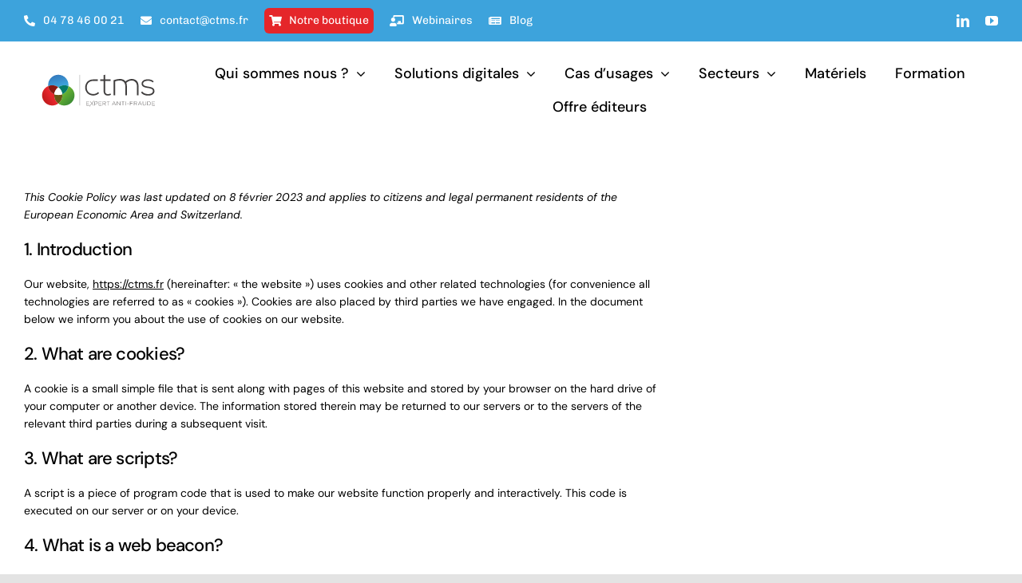

--- FILE ---
content_type: image/svg+xml
request_url: https://ctms.fr/wp-content/uploads/2022/02/Logo_ctms.svg
body_size: 7879
content:
<?xml version="1.0" encoding="UTF-8"?> <!-- Generator: Adobe Illustrator 26.0.1, SVG Export Plug-In . SVG Version: 6.00 Build 0) --> <svg xmlns="http://www.w3.org/2000/svg" xmlns:xlink="http://www.w3.org/1999/xlink" version="1.1" id="Calque_1" x="0px" y="0px" viewBox="0 0 569 258" style="enable-background:new 0 0 569 258;" xml:space="preserve"> <style type="text/css"> .st0{fill:#403E3E;} .st1{fill:url(#SVGID_1_);} .st2{fill:url(#SVGID_00000113339846373547815620000009388961465742193848_);} .st3{fill:#891811;} .st4{fill:url(#SVGID_00000046338785423286518360000014394951516604147115_);} .st5{fill:#057B69;} .st6{fill:#685616;} .st7{fill:#FFFFFF;} </style> <g> <polygon class="st0" points="243.15,185.85 233.51,185.85 233.51,179.85 242.08,179.85 242.08,178.82 233.51,178.82 233.51,172.95 243.04,172.95 243.04,171.92 232.4,171.92 232.4,186.88 243.15,186.88 "></polygon> <polygon class="st0" points="253.25,179.97 258.57,186.88 259.89,186.88 253.93,179.25 261.99,168.96 260.68,168.96 243.62,190.78 244.93,190.78 "></polygon> <polygon class="st0" points="252.59,177.61 248.19,171.92 246.86,171.92 251.93,178.41 "></polygon> <path class="st0" d="M275.25,176.53v-0.04c0-2.88-2.26-4.57-5.56-4.57h-5.43v14.96h1.11v-5.58h4.04 C272.54,181.3,275.25,179.68,275.25,176.53z M265.38,172.95h4.23c2.69,0,4.53,1.24,4.53,3.61v0.04c0,2.22-1.88,3.68-4.66,3.68h-4.1 V172.95z"></path> <polygon class="st0" points="290.35,185.85 280.72,185.85 280.72,179.85 289.29,179.85 289.29,178.82 280.72,178.82 280.72,172.95 290.25,172.95 290.25,171.92 279.61,171.92 279.61,186.88 290.35,186.88 "></polygon> <path class="st0" d="M305.76,186.88h1.41l-4.94-6.39c2.52-0.34,4.38-1.77,4.38-4.27v-0.04c0-1.07-0.43-2.07-1.13-2.78 c-0.9-0.9-2.37-1.47-4.21-1.47h-6.28v14.96h1.11v-6.2h4.89L305.76,186.88z M296.1,172.95h5.11c2.71,0,4.29,1.26,4.29,3.27v0.04 c0,2.16-1.86,3.42-4.36,3.42h-5.04V172.95z"></path> <polygon class="st0" points="315.43,186.88 316.54,186.88 316.54,172.95 321.75,172.95 321.75,171.92 310.22,171.92 310.22,172.95 315.43,172.95 "></polygon> <path class="st0" d="M337.38,171.62l-6.96,15.06h1.15l1.9-4.19h8.82l1.9,4.19h1.22l-6.97-15.06H337.38z M333.94,181.49l3.95-8.65 l3.93,8.65H333.94z"></path> <polygon class="st0" points="361,184.74 350.68,171.72 349.64,171.72 349.64,186.68 350.71,186.68 350.71,173.39 361.24,186.68 362.07,186.68 362.07,171.72 361,171.72 "></polygon> <polygon class="st0" points="366.51,172.75 371.73,172.75 371.73,186.68 372.84,186.68 372.84,172.75 378.05,172.75 378.05,171.72 366.51,171.72 "></polygon> <rect x="382.64" y="171.72" class="st0" width="1.11" height="14.96"></rect> <rect x="388.68" y="179.74" class="st0" width="5.73" height="1.2"></rect> <polygon class="st0" points="399.19,186.68 400.3,186.68 400.3,179.91 408.77,179.91 408.77,178.88 400.3,178.88 400.3,172.75 409.73,172.75 409.73,171.72 399.19,171.72 "></polygon> <path class="st0" d="M425.9,176.02v-0.04c0-1.07-0.43-2.07-1.13-2.78c-0.9-0.9-2.37-1.47-4.21-1.47h-6.28v14.96h1.11v-6.2h4.89 l4.76,6.2h1.41l-4.94-6.39C424.04,179.95,425.9,178.52,425.9,176.02z M415.39,179.48v-6.73h5.11c2.71,0,4.29,1.26,4.29,3.27v0.04 c0,2.16-1.86,3.42-4.36,3.42H415.39z"></path> <path class="st0" d="M436.47,171.62l-6.96,15.06h1.15l1.9-4.19h8.82l1.9,4.19h1.22l-6.97-15.06H436.47z M433.03,181.49l3.95-8.65 l3.93,8.65H433.03z"></path> <path class="st0" d="M459.11,180.46c0,3.61-1.94,5.45-4.98,5.45c-3.16,0-5.06-2.03-5.06-5.56v-8.63h-1.11v8.74 c0,4.19,2.54,6.45,6.13,6.45c3.63,0,6.13-2.29,6.13-6.58v-8.61h-1.11V180.46z"></path> <path class="st0" d="M470.48,171.72h-4.98v14.96h4.98c4.7,0,7.95-3.27,7.95-7.48v-0.04C478.42,174.95,475.18,171.72,470.48,171.72z M477.27,179.24c0,3.57-2.63,6.41-6.79,6.41h-3.87v-12.91h3.87c4.17,0,6.79,2.91,6.79,6.45V179.24z"></path> <polygon class="st0" points="484.49,185.79 484.49,179.8 493.04,179.8 493.04,178.77 484.49,178.77 484.49,172.91 494,172.91 494,171.89 483.38,171.89 483.38,186.81 494.11,186.81 494.11,185.79 "></polygon> </g> <rect x="206.94" y="69.66" class="st0" width="0.79" height="117.26"></rect> <path class="st0" d="M281.02,139.93c-6.12,6.12-14.08,9.06-22.04,9.06c-17.02,0-31.1-11.75-31.1-30.85s13.59-30.85,31.1-30.85 c7.96,0,16.79,0,16.79,0v5.63c0,0-10.3,0-16.79,0c-13.71,0-25.22,8.94-25.22,25.22s11.51,25.22,25.22,25.22 c6.49,0,13.1-2.57,18-7.47L281.02,139.93z"></path> <path class="st0" d="M304.03,69.66v17.63h20.57v5.63h-20.57v36.85c0,8.2,1.71,13.96,11.14,13.96c2.94,0,6.24-0.98,9.31-2.45 l2.08,4.9c-3.8,1.84-7.59,3.06-11.39,3.06c-12.86,0-17.02-7.59-17.02-19.47V92.92h-12.86v-5.63h12.86V70.27L304.03,69.66z"></path> <path class="st0" d="M387.17,112.51c0,22.9,0,35.88,0,35.88h-6v-35.88c0-11.63-8.1-20.98-19.61-20.98c-11.51,0-19.2,3.44-19.2,3.44 v53.42h-6v-58c0,0,12.46-4.72,24.8-4.72C370.34,85.66,387.17,89.61,387.17,112.51z"></path> <path class="st0" d="M431.66,112.51c0,22.9,0,35.88,0,35.88h-6v-35.88c0-11.63-8.1-20.98-19.61-20.98c-5.7,0-10.46,1.77-13.82,3.55 c-3.42,1.82-7.68,5.68-7.68,5.68l-3.47-5.7c0,0,12.23-9.4,24.57-9.4C414.83,85.66,431.66,89.61,431.66,112.51z"></path> <path class="st0" d="M486.31,98.92c-6.12-5.39-12.12-6.37-18.85-6.37c-9.43-0.12-18.49,3.43-18.24,11.14 c0.25,8.08,10.77,9.67,18.37,11.02c10.77,1.84,25.59,3.67,24.98,17.75c-0.37,13.34-14.2,16.89-24.86,16.89 c-10.65,0-21.18-4.04-26.45-12.12l4.41-3.92c5.02,7.22,14.08,10.28,22.16,10.28c7.35,0,18.49-1.96,18.86-11.51 c0.24-8.69-9.8-10.4-19.71-12c-11.75-1.96-23.38-4.16-23.51-16.29c-0.12-11.88,11.75-17.02,24-16.9c8.82,0,16.53,2.45,22.53,8.08 L486.31,98.92z"></path> <linearGradient id="SVGID_1_" gradientUnits="userSpaceOnUse" x1="131.546" y1="129.348" x2="109.2667" y2="52.7628"> <stop offset="0.1965" style="stop-color:#3DA2DB"></stop> <stop offset="1" style="stop-color:#3168B1"></stop> </linearGradient> <path class="st1" d="M125.12,117.3c6.47-4.82,14.49-7.68,23.18-7.68c5.47,0,10.67,1.14,15.39,3.18c0.17-1.47,0.26-2.96,0.26-4.47 c0-21.44-17.38-38.81-38.81-38.81c-21.44,0-38.81,17.38-38.81,38.81c0,1.51,0.09,2.99,0.26,4.45c4.71-2.03,9.9-3.16,15.36-3.16 C110.63,109.62,118.66,112.48,125.12,117.3z"></path> <linearGradient id="SVGID_00000120541343561915448560000015142967152454229168_" gradientUnits="userSpaceOnUse" x1="111.1442" y1="142.9184" x2="62.4082" y2="172.1601"> <stop offset="0.2736" style="stop-color:#E5252B"></stop> <stop offset="1" style="stop-color:#B71817"></stop> </linearGradient> <path style="fill:url(#SVGID_00000120541343561915448560000015142967152454229168_);" d="M109.49,148.44c0-1.51,0.1-3,0.26-4.47 c-12.48-5.4-21.56-17.15-23.17-31.18c-13.8,5.95-23.46,19.67-23.46,35.65c0,21.44,17.38,38.81,38.81,38.81 c8.69,0,16.71-2.86,23.18-7.68C115.63,172.49,109.49,161.18,109.49,148.44z"></path> <path class="st3" d="M109.75,143.97c1.25-10.9,7.01-20.43,15.37-26.67c-6.47-4.82-14.49-7.68-23.18-7.68 c-5.46,0-10.65,1.13-15.36,3.16C88.19,126.82,97.27,138.57,109.75,143.97z"></path> <linearGradient id="SVGID_00000127744754688261085780000008071286360916938377_" gradientUnits="userSpaceOnUse" x1="120.1332" y1="121.3657" x2="177.3498" y2="175.9516"> <stop offset="0.3692" style="stop-color:#6AB432"></stop> <stop offset="1" style="stop-color:#3B8B34"></stop> </linearGradient> <path style="fill:url(#SVGID_00000127744754688261085780000008071286360916938377_);" d="M163.69,112.8 c-1.61,14.04-10.7,25.8-23.19,31.18c0.17,1.46,0.26,2.95,0.26,4.45c0,12.75-6.15,24.06-15.64,31.14c6.47,4.82,14.49,7.68,23.18,7.68 c21.44,0,38.81-17.38,38.81-38.81C187.12,132.47,177.47,118.75,163.69,112.8z"></path> <path class="st5" d="M125.12,117.3c8.37,6.24,14.13,15.77,15.37,26.68c12.49-5.39,21.58-17.15,23.19-31.18 c-4.72-2.04-9.92-3.18-15.39-3.18C139.61,109.62,131.59,112.48,125.12,117.3z"></path> <path class="st6" d="M140.76,148.44c0-1.51-0.09-2.99-0.26-4.45c-4.71,2.03-9.9,3.16-15.36,3.16c-5.47,0-10.67-1.14-15.39-3.18 c-0.17,1.47-0.26,2.96-0.26,4.47c0,12.75,6.15,24.06,15.64,31.14C134.61,172.49,140.76,161.18,140.76,148.44z"></path> <path class="st7" d="M109.75,143.97c1.25-10.9,7.01-20.43,15.37-26.67c8.37,6.24,14.13,15.77,15.37,26.68 c-4.71,2.03-9.9,3.16-15.36,3.16C119.67,147.14,114.47,146.01,109.75,143.97z"></path> </svg> 